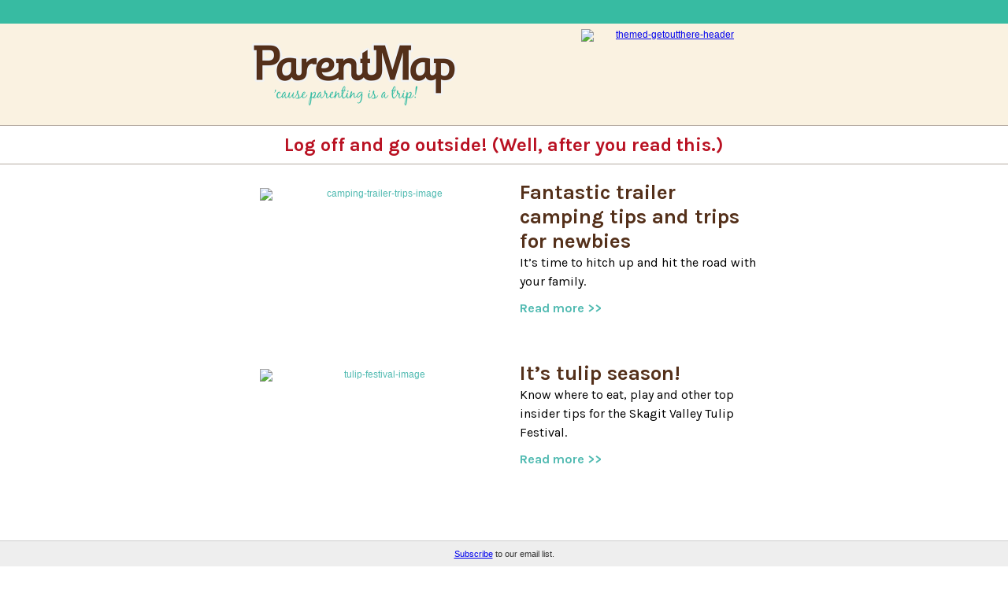

--- FILE ---
content_type: text/html; charset=UTF-8
request_url: https://t.e2ma.net/webview/eqi10b/35a792be2a2cab10daaa4ecdad7e1d17
body_size: 6849
content:
<!DOCTYPE html>

<html xmlns="http://www.w3.org/1999/xhtml" xmlns:o="urn:schemas-microsoft-com:office:office" xmlns:v="urn:schemas-microsoft-com:vml"><head>
<!--[if gte mso 9]><xml>
 <o:OfficeDocumentSettings>
   <o:AllowPNG/>
   <o:PixelsPerInch>96</o:PixelsPerInch>
 </o:OfficeDocumentSettings>
</xml>
<![endif]--> <!--[if !mso]><!-- --><link href="https://fonts.googleapis.com/css?family=Karla:400,400i,700,700i" rel="stylesheet"/><!--<![endif]-->
<!-- ParentMap Weekender | David Saunders | 01/30/2017 --><!-- Sponsored - dupe rev by MH 2/9/17 --><title>email : Webview : We’ve Got the Deets on the Tulip Festival 🌷</title><meta content="noindex, nofollow" name="robots"/><meta content="initial-scale=1" name="viewport"/><meta content="script-src 'self'" http-equiv="Content-Security-Policy"/><meta charset="UTF-8" content="text/html" http-equiv="Content-Type"/><meta content="We’ve Got the Deets on the Tulip Festival 🌷" name="title"/><meta content="A trailer camping trip through the Pacific Northwest sounds so nice. Fantastic trailer camping tips and trips for newbies It’s time to hitch up and hit the road with your family. Read more &gt;&gt; It’s tulip season! Know where to eat, play and other top insider tips for the Skagit Valley Tulip Festival. Read more &gt;&gt; Advertisement Wilderness Awareness School Summer Camps For more than 30 years, our campers have discovered the wonders of nature, gone on fun adventures outside and built friendships. More &gt;&gt; Outdoor safety tips from a dad and rescuer An expert shares what young explorers should know before heading out on a hike. Read more &gt;&gt; Circus arts are possible for every body and everybody Kids don’t have to fly. They get to fly. Read more &gt;&gt; Sponsored by SANCA POPULAR NOW 10 best bike paths for kids on wheels Upcoming family-friendly arts and performances 8 secret urban hikes for kids Log off and go outside! (Well, after you read this.) Advertisement Where recreation meets relaxation Enjoy the breathtaking beauty of Washington’s Cascades, a luxurious spa, superb cuisine and accommodations in harmony with nature. Plan your spring getaway today! Don’t miss our Easter brunch on April" name="description"/><meta content="We’ve Got the Deets on the Tulip Festival 🌷" property="og:title"/><meta content="http://d2mxsxvdlyuhqy.cloudfront.net/mailing/eqi10b/35a792be2a2cab10daaa4ecdad7e1d17?w=200&amp;h=200" property="og:image"/><meta content="200" property="og:image:width"/><meta content="200" property="og:image:height"/><meta content="https://d2mxsxvdlyuhqy.cloudfront.net/mailing/eqi10b/35a792be2a2cab10daaa4ecdad7e1d17" property="og:image:secure_url"/><meta content="A trailer camping trip through the Pacific Northwest sounds so nice. Fantastic trailer camping tips and trips for newbies It’s time to hitch up and hit the road with your family. Read more &gt;&gt; It’s tulip season! Know where to eat, play and other top insider tips for the Skagit Valley Tulip Festival. Read more &gt;&gt; Advertisement Wilderness Awareness School Summer Camps For more than 30 years, our campers have discovered the wonders of nature, gone on fun adventures outside and built friendships. More &gt;&gt; Outdoor safety tips from a dad and rescuer An expert shares what young explorers should know before heading out on a hike. Read more &gt;&gt; Circus arts are possible for every body and everybody Kids don’t have to fly. They get to fly. Read more &gt;&gt; Sponsored by SANCA POPULAR NOW 10 best bike paths for kids on wheels Upcoming family-friendly arts and performances 8 secret urban hikes for kids Log off and go outside! (Well, after you read this.) Advertisement Where recreation meets relaxation Enjoy the breathtaking beauty of Washington’s Cascades, a luxurious spa, superb cuisine and accommodations in harmony with nature. Plan your spring getaway today! Don’t miss our Easter brunch on April" property="og:description"/><link href="http://d2mxsxvdlyuhqy.cloudfront.net/mailing/eqi10b/35a792be2a2cab10daaa4ecdad7e1d17" rel="image_src"/><style type="text/css">
@media screen and (max-width: 480px) {
    #block_tuegdgpp .e2ma-holder.e2ma-follow-holder table, #block_lqpuacos .e2ma-holder.e2ma-follow-holder table {
        width: auto !important;
        margin: 0 auto
        }
    #block_lqpuacos .e2ma-holder.e2ma-follow-holder table td, #block_tuegdgpp .e2ma-holder.e2ma-follow-holder table td {
        display: table-cell !important;
        float: none !important;
        width: auto !important;
        padding-left: 2px !important;
        padding-right: 2px !important
        }
    html {
        -webkit-text-size-adjust: none
        }
    .e2ma-combo-block div.e2ma-p-div, .e2ma-combo-content li, .e2ma-combo-content div.e2ma-p-div, .e2ma-content-block li, .e2ma-combo-block li, .e2ma-content-block div.e2ma-p-div {
        font-size: 16px !important
        }
    .e2ma-holder table td, .e2ma-holder table {
        display: table !important;
        float: none !important;
        width: 100% !important;
        padding-left: 0 !important;
        padding-right: 0 !important
        }
    .e2ma-single-column-layout table {
        float: none !important;
        margin: 0 auto
        }
    .e2ma-unsubscribe span {
        font-size: 12px !important
        }
    .social-sharing {
        text-align: center !important;
        padding-bottom: 10px
        }
    .editable_image img, .e2ma-layout-column-sidebar-3 img, .e2ma-single-column-layout img, .e2ma-layout-column-content img, .e2ma-layout-column-sidebar-2 img, .e2ma-layout-column-sidebar img, .scale img {
        max-width: 100%;
        height: auto;
        margin: 0 auto
        }
    .footer-social img {
        width: 44px !important;
        height: 43px !important;
        margin: 0 auto
        }
    .share-block {
        text-align: center !important;
        margin: 0 auto !important
        }
    .footer-text {
        text-align: center !important
        }
    .mobile-width {
        width: 100% !important;
        padding-left: 30px;
        padding-right: 30px
        }
    .mobile-width-nopad {
        width: 100% !important
        }
    .stack, .e2ma-layout-column-content, .e2ma-layout-column-sidebar-2, .e2ma-layout-column-sidebar, .e2ma-layout-column-sidebar-3 {
        display: block !important;
        width: 100% !important
        }
    .hide {
        display: none !important
        }
    .center, .center img {
        text-align: center !important;
        margin: 0 auto
        }
    .scale-up img {
        width: 100%;
        height: auto;
        margin: 0 auto
        }
    .addpad {
        padding: 10px 0 !important
        }
    .addpad-top {
        padding-top: 10px !important
        }
    .illustration {
        padding-bottom: 20px !important
        }
    .sanpad {
        padding: 0 !important
        }
    .sanborder {
        border: none !important
        }
    .logo {
        padding: 25px 0 7px !important
        }
    .e2ma-design-option-right-column .e2ma-wrapper, .e2ma-design-option-left-column .e2ma-wrapper {
        margin-left: 0 !important;
        margin-right: 0 !important;
        padding-left: 30px !important;
        padding-right: 30px !important
        }
    .e2ma-design-option-left-column .e2ma-wrapper img, .e2ma-design-option-right-column .e2ma-wrapper img {
        min-width: 100% !important;
        height: auto !important
        }
    .tagline {
        width: 70% !important
        }
    }
[style*="Karla"] {
    font-family: "Karla", Helvetica, sans-serif !important
    }
h1, h2, h3, h4, h5, h6 {
    margin: 0;
    padding: 0;
    border: 0;
    font-size: 100%;
    font: inherit;
    vertical-align: baseline
    }
h1 {
    font-family: Karla, Helvetica, sans-serif;
    font-size: 26px;
    font-weight: bold;
    color: #55311a
    }
h2 {
    font-family: Karla, Helvetica, sans-serif;
    font-size: 20px;
    font-weight: bold;
    color: #55311a
    }
h3 {
    font-family: Karla, Helvetica, sans-serif;
    font-size: 30px;
    font-weight: bold;
    color: #b81f25
    }
h4 {
    font-family: Karla, Helvetica, sans-serif;
    font-size: 16px;
    font-weight: bold;
    color: #2db9a1
    }
.e2ma-content-block div.e2ma-p-div, .e2ma-combo-block div.e2ma-p-div, .e2ma-combo-content div.e2ma-p-div, .e2ma-content-block li, .e2ma-combo-block li, .e2ma-combo-content li {
    font-family: Karla, Helvetica, sans-serif;
    font-size: 16px;
    color: #000
    }
#template_container a, .link {
    color: #50bab1;
    text-decoration: none
    }
blockquote {
    padding-top: 10px;
    padding-bottom: 10px;
    border-top: 1px solid #000;
    border-bottom: 1px solid #000;
    font-style: italic
    }
blockquote div.e2ma-p-div {
    margin-bottom: 0
    }
.editable_image img {
    display: block;
    border: 0
    }
.e2ma-unsubscribe {
    padding-bottom: 10px
    }

body, html {
    margin: 0;
    padding: 0;
}

.footer-social:first-child {
    display: none;
}

#e2ma-join {
    position: fixed;
    bottom: 0;
    left: 0;
    background: #EEE;
    border-top: 1px solid #CCC;
    width: 100%;
    padding: 10px 0 10px 0;
    text-align: center;
    color: #333;
    font: 11px verdana, arial, sans-serif;
}

@media only screen and (min-device-width: 768px) and (max-device-width: 1024px) {
    #e2ma-join {
        position: relative;
        top: 0;
        border-top: none;
        border-bottom: 1px solid #CCC;
        width: 100%;
    }
}

@media only screen and (max-device-width: 480px) {
    #e2ma-join {
        position: relative;
        top: 0;
        border-top: none;
        border-bottom: 1px solid #CCC;
        width: 100%;
    }
}
</style><meta content="telephone=no" name="format-detection"/></head><body class="e2ma-template" style="margin:0; padding:0; width:100% !important; background-color: #ffffff; -moz-osx-font-smoothing: grayscale; -webkit-font-smoothing: antialiased">
<div style="display: none !important; mso-hide:all;">A trailer camping trip through the Pacific Northwest sounds so nice.</div>
<img alt="A trailer camping trip through the Pacific Northwest sounds so nice." height="1" src="http://images.e2ma.net/images/spacer.gif" style="display: none !important; mso-hide:all;" width="1"/>
<div style="margin:0; padding:0; width:100% !important; background-color: #ffffff; -moz-osx-font-smoothing: grayscale; -webkit-font-smoothing: antialiased">
<table border="0" cellpadding="0" cellspacing="0" data-e2ma-color="#37bba2, #54301a, #b91122, #005581, #df9527" style="font-family: Helvetica;font-size: 12px;-moz-osx-font-smoothing: grayscale; -webkit-font-smoothing: antialiased" width="100%">
<tbody>
<tr>
<td align="center" style="background-color:#37bba2; font-size:0px; line-height:0px" valign="top"> <img border="0" height="30" src="http://images.e2ma.net/images/templates/spacer.gif" style="display:block" width="1"> </img></td>
</tr>
<tr>
<td align="center" class="sanborder" style="background-color:#faf2e1" valign="top">
<table border="0" cellpadding="0" cellspacing="0" class="mobile-width-nopad" style="font-family: Helvetica;font-size: 12px;width:640px">
<tbody>
<tr>
<td align="center" class="stack logo scale" valign="middle">
<table border="0" cellpadding="0" cellspacing="0" class="mobile-width" style="font-family: Helvetica;font-size: 12px;width:260px">
<tbody>
<tr>
<td align="center" class="hide" style="font-size:0px; line-height:0px" valign="top"> <img border="0" height="25" src="http://images.e2ma.net/images/templates/spacer.gif" style="display:block" width="1"/> </td>
</tr>
<tr>
<td align="center" class="editable_image" valign="middle"> <a href="https://www.parentmap.com/" style="font-weight: normal;font-weight: normal">
<img alt="" src="https://d2im7mxv80psx1.cloudfront.net/1782148/images/templates/PM_ds_logo.png" style="display: block;border: 0;display: block;border: 0" width="260"/>
</a> </td>
</tr>
<tr>
<td align="center" class="hide" style="font-size:0px; line-height:0px" valign="top"> <img border="0" height="25" src="http://images.e2ma.net/images/templates/spacer.gif" style="display:block" width="1"/> </td>
</tr>
</tbody>
</table>
</td>
<td align="center" class="hide" width="100%"> </td>
<td align="center" class="stack editable_image illustration" style="padding:0px; width:222px" valign="middle">
<a href="https://www.parentmap.com/out-about" style="font-weight: normal;font-weight: normal">
<img alt="themed-getoutthere-header" height="114.885" src="http://d31hzlhk6di2h5.cloudfront.net/20190411/cd/f9/59/03/3304911a9ef1d2c77dbefeb5_444x228.png" style="display: block;border: 0;display: block;border: 0" width="222"/>
</a>
</td>
</tr>
</tbody>
</table>
</td>
</tr>
<tr>
<td align="center" style="border-bottom:1px solid #b5aba2; border-top:1px solid #b5aba2" valign="top">
<table border="0" cellpadding="0" cellspacing="0" class="tagline" style="font-family: Helvetica;font-size: 12px;width:640px">
<tbody><tr>
<td align="center" style="font-family: 'Karla', Helvetica, sans-serif !important;font-family: 'Karla', Helvetica, sans-serif !important;color: #b91122; font-family: Karla, Helvetica, sans-serif; font-size: 24px; font-weight: bold; line-height: 28px; padding: 10px" valign="top">
<div class="e2ma-tag-outer">
<div class="e2ma-p-div" style="font-size: inherit"><span>Log off and go outside! (Well, after you read this.)</span></div></div>
</td>
</tr>
</tbody></table>
</td>
</tr>
<tr>
<td align="center" valign="top">
<table border="0" cellpadding="0" cellspacing="0" class="mobile-width" id="template_container" style="font-family: Helvetica;font-size: 12px;width:640px">
<tbody>
<tr>
<td align="left" valign="top">
<table border="0" cellpadding="0" cellspacing="0" style="font-family: Helvetica;font-size: 12px" width="100%">
<tbody>
<tr>
<td align="left" valign="top"><table border="0" cellpadding="0" cellspacing="0" class="e2ma-row-region-content" style="font-family: Helvetica;font-size: 12px" width="100%"><tbody><tr><td class="e2ma-layout-column-content">
<table border="0" cellpadding="0" cellspacing="0" class="e2ma-block-outer" id="block_aiilscji" style="font-family: Helvetica;font-size: 12px" width="100%"> <tbody><tr> <td class="e2ma-wrapper" style="padding-right: 0;padding-bottom: 0;padding-left: 0" valign="top"> <table border="0" cellpadding="0" cellspacing="0" style="font-family: Helvetica;font-size: 12px" width="100%"> <tbody><tr> <td class="e2ma-holder" style="padding: 20px 0 0 0;background-color: transparent" valign="top"> <table align="left" border="0" cellpadding="0" cellspacing="0" style="font-family: Helvetica;font-size: 12px" width="1%"> <tbody><tr> <td style=" padding: 10px 30px 10px 10px; " valign="top" width="1%"> <div align="center" style="mso-table-lspace:0;mso-table-rspace:9"> <a href="https://www.parentmap.com/article/camping-trailer-trips-northwest-families-rent-or-buy" style="font-weight: normal;font-weight: normal;color: #50bab1;text-decoration: none;color: #50bab1;text-decoration: none" target="_blank"> <img alt="camping-trailer-trips-image" border="0" height="200" src="http://d31hzlhk6di2h5.cloudfront.net/20190411/4b/1f/7d/d5/cb3ae3b4a38a33786653cdd3_600x400.jpg" style="display: block" width="300"/> </a> </div>
</td> </tr> </tbody></table> <div class="e2ma-combo-content e2ma-content-block" style="font-size: 12px;line-height: 1.5"> <h1 style="display: block;font-size: 30px;font-weight: bold;margin: 0;line-height: 1.3;margin: 0;padding: 0;border: 0;font-size: 100%;font: inherit;vertical-align: baseline;font-family: Karla, Helvetica, sans-serif;font-size: 26px;font-weight: bold;color: #55311a;margin: 0;padding: 0;border: 0;font-size: 100%;font: inherit;vertical-align: baseline;font-family: Karla, Helvetica, sans-serif;font-size: 26px;font-weight: bold;color: #55311a;font-family: 'Karla', Helvetica, sans-serif !important;line-height: 31.2px"><a data-name="camping-trailer-trips-headline" data-type="url" href="https://www.parentmap.com/article/camping-trailer-trips-northwest-families-rent-or-buy" style="font-weight: normal;font-weight: normal;color: #50bab1;text-decoration: none;color: #50bab1;text-decoration: none;font-weight: inherit; color: rgb(84, 48, 26)">Fantastic trailer camping tips and trips for newbies</a><br/>
</h1>
<div class="e2ma-p-div" style="font-family: 'Karla', Helvetica, sans-serif !important;display: block;margin-bottom: 10px;font-size: 12px;line-height: 1.5;font-weight: normal;font-family: Karla, Helvetica, sans-serif;font-size: 16px;color: #000;font-family: Karla, Helvetica, sans-serif;font-size: 16px;color: #000;font-family: Karla, Helvetica, sans-serif;font-size: 16px;color: #000;font-family: Karla, Helvetica, sans-serif;font-size: 16px;color: #000">It’s time to hitch up and hit the road with your family.
</div><div class="e2ma-p-div" style="font-family: 'Karla', Helvetica, sans-serif !important;display: block;margin-bottom: 10px;font-size: 12px;line-height: 1.5;font-weight: normal;font-family: Karla, Helvetica, sans-serif;font-size: 16px;color: #000;font-family: Karla, Helvetica, sans-serif;font-size: 16px;color: #000;font-family: Karla, Helvetica, sans-serif;font-size: 16px;color: #000;font-family: Karla, Helvetica, sans-serif;font-size: 16px;color: #000"><strong><span class="e2ma-style" style="color: rgb(80, 186, 177)"><a data-name="camping-trailer-trips-more" data-type="url" href="https://www.parentmap.com/article/camping-trailer-trips-northwest-families-rent-or-buy" style="font-weight: normal;font-weight: normal;color: #50bab1;text-decoration: none;color: #50bab1;text-decoration: none;font-weight: inherit">Read more &gt;&gt;</a></span></strong><br/>
</div></div>
</td> </tr> </tbody></table> </td> </tr> </tbody></table>
<table border="0" cellpadding="0" cellspacing="0" class="e2ma-block-outer" id="block_xpnqwbmr" style="font-family: Helvetica;font-size: 12px" width="100%"> <tbody><tr> <td class="e2ma-wrapper" style="padding-right: 0;padding-bottom: 0;padding-left: 0" valign="top"> <table border="0" cellpadding="0" cellspacing="0" style="font-family: Helvetica;font-size: 12px" width="100%"> <tbody><tr> <td class="e2ma-holder" style="padding: 10px 0 0 0;background-color: transparent" valign="top"> <table align="left" border="0" cellpadding="0" cellspacing="0" style="font-family: Helvetica;font-size: 12px" width="1%"> <tbody><tr> <td style=" padding: 10px 30px 10px 10px; " valign="top" width="1%"> <div align="center" style="mso-table-lspace:0;mso-table-rspace:9"> <a href="https://www.parentmap.com/article/skagit-valley-tulip-festival-guide-with-kids" style="font-weight: normal;font-weight: normal;color: #50bab1;text-decoration: none;color: #50bab1;text-decoration: none" target="_blank"> <img alt="tulip-festival-image" border="0" height="200" src="http://d31hzlhk6di2h5.cloudfront.net/20190411/9b/15/04/62/c641b044e70287cf7143fb03_600x400.jpg" style="display: block" width="300"/> </a> </div>
</td> </tr> </tbody></table> <div class="e2ma-combo-content e2ma-content-block" style="font-size: 12px;line-height: 1.5"> <h1 style="display: block;font-size: 30px;font-weight: bold;margin: 0;line-height: 1.3;margin: 0;padding: 0;border: 0;font-size: 100%;font: inherit;vertical-align: baseline;font-family: Karla, Helvetica, sans-serif;font-size: 26px;font-weight: bold;color: #55311a;margin: 0;padding: 0;border: 0;font-size: 100%;font: inherit;vertical-align: baseline;font-family: Karla, Helvetica, sans-serif;font-size: 26px;font-weight: bold;color: #55311a;font-family: 'Karla', Helvetica, sans-serif !important;line-height: 31.2px"><a data-name="tulip-festival-headline" data-type="url" href="https://www.parentmap.com/article/skagit-valley-tulip-festival-guide-with-kids" style="font-weight: normal;font-weight: normal;color: #50bab1;text-decoration: none;color: #50bab1;text-decoration: none;font-weight: inherit; color: rgb(84, 48, 26)">It’s tulip season!</a></h1>
<div class="e2ma-p-div" style="font-family: 'Karla', Helvetica, sans-serif !important;display: block;margin-bottom: 10px;font-size: 12px;line-height: 1.5;font-weight: normal;font-family: Karla, Helvetica, sans-serif;font-size: 16px;color: #000;font-family: Karla, Helvetica, sans-serif;font-size: 16px;color: #000;font-family: Karla, Helvetica, sans-serif;font-size: 16px;color: #000;font-family: Karla, Helvetica, sans-serif;font-size: 16px;color: #000">Know where to eat, play and other top insider tips for the Skagit Valley Tulip Festival.
</div><div class="e2ma-p-div" style="font-family: 'Karla', Helvetica, sans-serif !important;display: block;margin-bottom: 10px;font-size: 12px;line-height: 1.5;font-weight: normal;font-family: Karla, Helvetica, sans-serif;font-size: 16px;color: #000;font-family: Karla, Helvetica, sans-serif;font-size: 16px;color: #000;font-family: Karla, Helvetica, sans-serif;font-size: 16px;color: #000;font-family: Karla, Helvetica, sans-serif;font-size: 16px;color: #000"><strong><span class="e2ma-style" style="color: rgb(80, 186, 177)"><a data-name="tulip-festival-more" data-type="url" href="https://www.parentmap.com/article/skagit-valley-tulip-festival-guide-with-kids" style="font-weight: normal;font-weight: normal;color: #50bab1;text-decoration: none;color: #50bab1;text-decoration: none;font-weight: inherit">Read more &gt;&gt;</a></span></strong><br/>
</div></div>
</td> </tr> </tbody></table> </td> </tr> </tbody></table>
<table border="0" cellpadding="0" cellspacing="0" class="e2ma-block-outer" id="block_ldjsuxqm" style="font-family: Helvetica;font-size: 12px" width="100%">
<tbody><tr>
<td class="e2ma-wrapper" style="padding-right: 0;padding-bottom: 0;padding-left: 0" valign="top">
<table border="0" cellpadding="0" cellspacing="0" style="font-family: Helvetica;font-size: 12px" width="100%">
<tbody><tr>
<td class="e2ma-holder" style="padding: 15px 0 15px 0;background-color: transparent">
<div style="border-bottom: #d8d8d7 solid 1px">
<img border="0" height="1" src="http://images.e2ma.net/images/spacer.gif" style="display:block" width="1"/>
</div>
</td>
</tr>
</tbody></table>
</td>
</tr>
</tbody></table>
<table border="0" cellpadding="0" cellspacing="0" class="e2ma-block-outer" id="block_tjhsxaba" style="font-family: Helvetica;font-size: 12px" width="100%"> <tbody><tr> <td class="e2ma-wrapper e2ma-image-td" style="padding-right: 0;padding-bottom: 0;padding-left: 0;font-size: 12px;line-height: 1.5" valign="top"> <table border="0" cellpadding="0" cellspacing="0" style="font-family: Helvetica;font-size: 12px" width="100%"> <tbody><tr> <td class="e2ma-holder" style="padding: 0;background-color: transparent" valign="top"> <div class="e2ma-content-block"> <div class="e2ma-p-div" style="font-family: 'Karla', Helvetica, sans-serif !important;display: block;margin-bottom: 10px;font-size: 12px;line-height: 1.5;font-weight: normal;font-family: Karla, Helvetica, sans-serif;font-size: 16px;color: #000;font-family: Karla, Helvetica, sans-serif;font-size: 16px;color: #000;text-align: center"><span class="e2ma-style" style="font-size: 14px"><em>Advertisement</em></span> </div></div>
</td> </tr> </tbody></table> </td> </tr> </tbody></table>
<table border="0" cellpadding="0" cellspacing="0" class="e2ma-block-outer" id="block_oqwfgiyy" style="font-family: Helvetica;font-size: 12px" width="100%"> <tbody><tr> <td class="e2ma-wrapper" style="padding-right: 0;padding-bottom: 0;padding-left: 0" valign="top"> <table border="0" cellpadding="0" cellspacing="0" style="font-family: Helvetica;font-size: 12px" width="100%"> <tbody><tr> <td class="e2ma-holder" style="padding: 0;background-color: transparent" valign="top"> <table align="left" border="0" cellpadding="0" cellspacing="0" style="font-family: Helvetica;font-size: 12px" width="1%"> <tbody><tr> <td style=" padding: 10px 30px 10px 10px; " valign="top" width="1%"> <div align="center" style="mso-table-lspace:0;mso-table-rspace:9"> <a href="https://wildernessawareness.org/youth-programs" style="font-weight: normal;font-weight: normal;color: #50bab1;text-decoration: none;color: #50bab1;text-decoration: none" target="_blank"> <img alt="n1-wilderness-awareness-image" border="0" height="200" src="http://d31hzlhk6di2h5.cloudfront.net/20190411/55/a2/52/28/649337c5516173f51b000e9f_600x400.jpg" style="display: block" width="300"/> </a> </div>
</td> </tr> </tbody></table> <div class="e2ma-combo-content e2ma-content-block" style="font-size: 12px;line-height: 1.5"> <h1 style="display: block;font-size: 30px;font-weight: bold;margin: 0;line-height: 1.3;margin: 0;padding: 0;border: 0;font-size: 100%;font: inherit;vertical-align: baseline;font-family: Karla, Helvetica, sans-serif;font-size: 26px;font-weight: bold;color: #55311a;margin: 0;padding: 0;border: 0;font-size: 100%;font: inherit;vertical-align: baseline;font-family: Karla, Helvetica, sans-serif;font-size: 26px;font-weight: bold;color: #55311a;font-family: 'Karla', Helvetica, sans-serif !important;line-height: 26.4px"><span class="e2ma-style" style="font-size: 22px; color: rgb(0, 85, 129)"><a data-name="n1-wilderness-awareness-headline" data-type="url" href="https://wildernessawareness.org/youth-programs" style="font-weight: normal;font-weight: normal;color: #50bab1;text-decoration: none;color: #50bab1;text-decoration: none;color: rgb(84, 48, 26)"><strong>Wilderness Awareness School Summer Camps</strong></a></span></h1>
<div class="e2ma-p-div" style="font-family: 'Karla', Helvetica, sans-serif !important;display: block;margin-bottom: 10px;font-size: 12px;line-height: 1.5;font-weight: normal;font-family: Karla, Helvetica, sans-serif;font-size: 16px;color: #000;font-family: Karla, Helvetica, sans-serif;font-size: 16px;color: #000;font-family: Karla, Helvetica, sans-serif;font-size: 16px;color: #000;font-family: Karla, Helvetica, sans-serif;font-size: 16px;color: #000">For more than 30 years, our campers have discovered the wonders of nature, gone on fun adventures outside and built friendships. <a data-name="n1-wilderness-awareness-more" data-type="url" href="https://wildernessawareness.org/youth-programs" style="font-weight: normal;font-weight: normal;color: #50bab1;text-decoration: none;color: #50bab1;text-decoration: none;font-weight: inherit"><strong>More &gt;&gt;</strong></a> </div></div>
</td> </tr> </tbody></table> </td> </tr> </tbody></table>
<table border="0" cellpadding="0" cellspacing="0" class="e2ma-block-outer" id="block_rbnzubzc" style="font-family: Helvetica;font-size: 12px" width="100%">
<tbody><tr>
<td class="e2ma-wrapper" style="padding-right: 0;padding-bottom: 0;padding-left: 0" valign="top">
<table border="0" cellpadding="0" cellspacing="0" style="font-family: Helvetica;font-size: 12px" width="100%">
<tbody><tr>
<td class="e2ma-holder" style="padding: 15px 0 15px 0;background-color: transparent">
<div style="border-bottom: #d8d8d7 solid 1px">
<img border="0" height="1" src="http://images.e2ma.net/images/spacer.gif" style="display:block" width="1"/>
</div>
</td>
</tr>
</tbody></table>
</td>
</tr>
</tbody></table>
<table border="0" cellpadding="0" cellspacing="0" class="e2ma-block-outer" id="block_qbkphlnj" style="font-family: Helvetica;font-size: 12px" width="100%"> <tbody><tr> <td class="e2ma-wrapper" style="padding-right: 0;padding-bottom: 0;padding-left: 0" valign="top"> <table border="0" cellpadding="0" cellspacing="0" style="font-family: Helvetica;font-size: 12px" width="100%"> <tbody><tr> <td class="e2ma-holder" style="padding: 10px 0 0 0;background-color: transparent" valign="top"> <table align="left" border="0" cellpadding="0" cellspacing="0" style="font-family: Helvetica;font-size: 12px" width="1%"> <tbody><tr> <td style=" padding: 10px 30px 10px 10px; " valign="top" width="1%"> <div align="center" style="mso-table-lspace:0;mso-table-rspace:9"> <a href="https://www.parentmap.com/article/keeping-kids-safe-outdoors-top-tips" style="font-weight: normal;font-weight: normal;color: #50bab1;text-decoration: none;color: #50bab1;text-decoration: none" target="_blank"> <img alt="outdoor-safety-tips-image" border="0" height="200" src="http://d31hzlhk6di2h5.cloudfront.net/20190411/56/e2/d1/2b/90fcef9dffad2aed28704c58_600x400.jpg" style="display: block" width="300"/> </a> </div>
</td> </tr> </tbody></table> <div class="e2ma-combo-content e2ma-content-block" style="font-size: 12px;line-height: 1.5"> <h1 style="display: block;font-size: 30px;font-weight: bold;margin: 0;line-height: 1.3;margin: 0;padding: 0;border: 0;font-size: 100%;font: inherit;vertical-align: baseline;font-family: Karla, Helvetica, sans-serif;font-size: 26px;font-weight: bold;color: #55311a;margin: 0;padding: 0;border: 0;font-size: 100%;font: inherit;vertical-align: baseline;font-family: Karla, Helvetica, sans-serif;font-size: 26px;font-weight: bold;color: #55311a;font-family: 'Karla', Helvetica, sans-serif !important;line-height: 31.2px"><a data-name="outdoor-safety-tips-headline" data-type="url" href="https://www.parentmap.com/article/keeping-kids-safe-outdoors-top-tips" style="font-weight: normal;font-weight: normal;color: #50bab1;text-decoration: none;color: #50bab1;text-decoration: none;font-weight: inherit; color: rgb(84, 48, 26)">Outdoor safety tips from a dad and rescuer</a><br/></h1>
<div class="e2ma-p-div" style="font-family: 'Karla', Helvetica, sans-serif !important;display: block;margin-bottom: 10px;font-size: 12px;line-height: 1.5;font-weight: normal;font-family: Karla, Helvetica, sans-serif;font-size: 16px;color: #000;font-family: Karla, Helvetica, sans-serif;font-size: 16px;color: #000;font-family: Karla, Helvetica, sans-serif;font-size: 16px;color: #000;font-family: Karla, Helvetica, sans-serif;font-size: 16px;color: #000">An expert shares what young explorers should know before heading out on a hike.
</div><div class="e2ma-p-div" style="font-family: 'Karla', Helvetica, sans-serif !important;display: block;margin-bottom: 10px;font-size: 12px;line-height: 1.5;font-weight: normal;font-family: Karla, Helvetica, sans-serif;font-size: 16px;color: #000;font-family: Karla, Helvetica, sans-serif;font-size: 16px;color: #000;font-family: Karla, Helvetica, sans-serif;font-size: 16px;color: #000;font-family: Karla, Helvetica, sans-serif;font-size: 16px;color: #000"><strong><span class="e2ma-style" style="color: rgb(80, 186, 177)"><a data-name="outdoor-safety-tips-more" data-type="url" href="https://www.parentmap.com/article/keeping-kids-safe-outdoors-top-tips" style="font-weight: normal;font-weight: normal;color: #50bab1;text-decoration: none;color: #50bab1;text-decoration: none;font-weight: inherit">Read more &gt;&gt;</a></span></strong><br/>
</div></div>
</td> </tr> </tbody></table> </td> </tr> </tbody></table>
<table border="0" cellpadding="0" cellspacing="0" class="e2ma-block-outer" id="block_yamhwczl" style="font-family: Helvetica;font-size: 12px" width="100%"> <tbody><tr> <td class="e2ma-wrapper" style="padding-right: 0;padding-bottom: 0;padding-left: 0" valign="top"> <table border="0" cellpadding="0" cellspacing="0" style="font-family: Helvetica;font-size: 12px" width="100%"> <tbody><tr> <td class="e2ma-holder" style="padding: 10px 0 0 0;background-color: transparent" valign="top"> <table align="left" border="0" cellpadding="0" cellspacing="0" style="font-family: Helvetica;font-size: 12px" width="1%"> <tbody><tr> <td style=" padding: 10px 30px 10px 10px; " valign="top" width="1%"> <div align="center" style="mso-table-lspace:0;mso-table-rspace:9"> <a href="https://www.parentmap.com/article/sanca-circus-classes-kids-every-body" style="font-weight: normal;font-weight: normal;color: #50bab1;text-decoration: none;color: #50bab1;text-decoration: none" target="_blank"> <img alt="sanca-circus-arts-sponsored" border="0" height="192" src="http://d31hzlhk6di2h5.cloudfront.net/20190411/9b/3a/bf/85/83f616bf58e15e0075d81ecf_576x384.jpg" style="display: block" width="288"/> </a> </div>
</td> </tr> </tbody></table> <div class="e2ma-combo-content e2ma-content-block" style="font-size: 12px;line-height: 1.5"> <h1 style="display: block;font-size: 30px;font-weight: bold;margin: 0;line-height: 1.3;margin: 0;padding: 0;border: 0;font-size: 100%;font: inherit;vertical-align: baseline;font-family: Karla, Helvetica, sans-serif;font-size: 26px;font-weight: bold;color: #55311a;margin: 0;padding: 0;border: 0;font-size: 100%;font: inherit;vertical-align: baseline;font-family: Karla, Helvetica, sans-serif;font-size: 26px;font-weight: bold;color: #55311a;font-family: 'Karla', Helvetica, sans-serif !important;line-height: 31.2px"><a data-name="circus-arts-sanca-sponsored-headline" data-type="url" href="https://www.parentmap.com/article/sanca-circus-classes-kids-every-body" style="font-weight: normal;font-weight: normal;color: #50bab1;text-decoration: none;color: #50bab1;text-decoration: none;font-weight: inherit; color: rgb(84, 48, 26)">Circus arts are possible for every body</a> and everybody</h1>
<div class="e2ma-p-div" style="font-family: 'Karla', Helvetica, sans-serif !important;display: block;margin-bottom: 10px;font-size: 12px;line-height: 1.5;font-weight: normal;font-family: Karla, Helvetica, sans-serif;font-size: 16px;color: #000;font-family: Karla, Helvetica, sans-serif;font-size: 16px;color: #000;font-family: Karla, Helvetica, sans-serif;font-size: 16px;color: #000;font-family: Karla, Helvetica, sans-serif;font-size: 16px;color: #000">Kids don’t have to fly. They <i>get</i> to fly.</div><div class="e2ma-p-div" style="font-family: 'Karla', Helvetica, sans-serif !important;display: block;margin-bottom: 10px;font-size: 12px;line-height: 1.5;font-weight: normal;font-family: Karla, Helvetica, sans-serif;font-size: 16px;color: #000;font-family: Karla, Helvetica, sans-serif;font-size: 16px;color: #000;font-family: Karla, Helvetica, sans-serif;font-size: 16px;color: #000;font-family: Karla, Helvetica, sans-serif;font-size: 16px;color: #000"><strong><span class="e2ma-style" style="color: rgb(80, 186, 177)"><a data-name="circus-arts-sanca-more" data-type="url" href="https://www.parentmap.com/article/sanca-circus-classes-kids-every-body" style="font-weight: normal;font-weight: normal;color: #50bab1;text-decoration: none;color: #50bab1;text-decoration: none;font-weight: inherit">Read more &gt;&gt;</a></span></strong></div><div class="e2ma-p-div" style="font-family: 'Karla', Helvetica, sans-serif !important;display: block;margin-bottom: 10px;font-size: 12px;line-height: 1.5;font-weight: normal;font-family: Karla, Helvetica, sans-serif;font-size: 16px;color: #000;font-family: Karla, Helvetica, sans-serif;font-size: 16px;color: #000;font-family: Karla, Helvetica, sans-serif;font-size: 16px;color: #000;font-family: Karla, Helvetica, sans-serif;font-size: 16px;color: #000"><i><span class="e2ma-style" style="font-size: 14px">Sponsored by <a data-name="sanca-sponsor-link" data-type="url" href="https://sancaseattle.org/" style="font-weight: normal;font-weight: normal;color: #50bab1;text-decoration: none;color: #50bab1;text-decoration: none">SANCA</a></span></i> </div></div>
</td> </tr> </tbody></table> </td> </tr> </tbody></table>
<table border="0" cellpadding="0" cellspacing="0" class="e2ma-block-outer" id="block_gltucgno" style="font-family: Helvetica;font-size: 12px" width="100%">
<tbody><tr>
<td class="e2ma-wrapper" style="padding-right: 0;padding-bottom: 0;padding-left: 0" valign="top">
<table border="0" cellpadding="0" cellspacing="0" style="font-family: Helvetica;font-size: 12px" width="100%">
<tbody><tr>
<td class="e2ma-holder" style="padding: 15px 0 15px 0;background-color: transparent">
<div style="border-bottom: #d8d8d7 solid 1px">
<img border="0" height="1" src="http://images.e2ma.net/images/spacer.gif" style="display:block" width="1"/>
</div>
</td>
</tr>
</tbody></table>
</td>
</tr>
</tbody></table>
<table border="0" cellpadding="0" cellspacing="0" class="e2ma-block-outer" id="block_lqpuacos" style="font-family: Helvetica;font-size: 12px" width="100%"> <tbody><tr> <td class="e2ma-wrapper" style="padding-right: 0;padding-bottom: 0;padding-left: 0" valign="top"> <table border="0" cellpadding="0" cellspacing="0" style="font-family: Helvetica;font-size: 12px" width="100%"> <tbody><tr> <td class="e2ma-holder" style="padding: 0;background-color: transparent" valign="top"> <table border="0" cellpadding="0" cellspacing="0" style="font-family: Helvetica;font-size: 12px"> <tbody><tr><td valign="top"><table border="0" cellpadding="0" cellspacing="0" style="font-family: Helvetica;font-size: 12px"><tbody><tr> <td class="e2ma-image-td" style="text-align: center; padding: 10px 15px 20px 10px; " valign="top"> <a href="https://www.hibulbculturalcenter.org/" style="font-weight: normal;font-weight: normal;color: #50bab1;text-decoration: none;color: #50bab1;text-decoration: none" target="_blank"> <img alt="mr1-hibulb-image" border="0" height="246" src="http://d31hzlhk6di2h5.cloudfront.net/20190411/4e/f3/50/07/911c737c5efd38169c9a653b_590x492.jpg" style="display: block" width="295"/> </a> </td> <td class="e2ma-image-td" style="text-align: center; padding: 10px 10px 10px 15px; " valign="top"> <a href="http://pugetsoundindependentschools.org/" style="font-weight: normal;font-weight: normal;color: #50bab1;text-decoration: none;color: #50bab1;text-decoration: none" target="_blank"> <img alt="mr2-puget-sound-independet-schools-image" border="0" height="246" src="http://d31hzlhk6di2h5.cloudfront.net/20190411/c2/db/ac/99/325a6da024b28e147cbbf8bf_590x492.jpg" style="display: block" width="295"/> </a> </td> </tr></tbody></table></td></tr> </tbody></table> </td> </tr> </tbody></table> </td> </tr> </tbody></table>
<table border="0" cellpadding="0" cellspacing="0" class="e2ma-block-outer" id="block_qejlgjcy" style="font-family: Helvetica;font-size: 12px" width="100%">
<tbody><tr>
<td class="e2ma-wrapper" style="padding-right: 0;padding-bottom: 0;padding-left: 0" valign="top">
<table border="0" cellpadding="0" cellspacing="0" style="font-family: Helvetica;font-size: 12px" width="100%">
<tbody><tr>
<td class="e2ma-holder" style="padding: 15px 0 15px 0;background-color: transparent">
<div style="border-bottom: #d8d8d7 solid 1px">
<img border="0" height="1" src="http://images.e2ma.net/images/spacer.gif" style="display:block" width="1"/>
</div>
</td>
</tr>
</tbody></table>
</td>
</tr>
</tbody></table>
<table border="0" cellpadding="0" cellspacing="0" class="e2ma-block-outer" id="block_prgpbydl" style="font-family: Helvetica;font-size: 12px" width="100%"> <tbody><tr> <td class="e2ma-wrapper e2ma-image-td" style="padding-right: 0;padding-bottom: 0;padding-left: 0;font-size: 12px;line-height: 1.5" valign="top"> <table border="0" cellpadding="0" cellspacing="0" style="font-family: Helvetica;font-size: 12px" width="100%"> <tbody><tr> <td class="e2ma-holder" style="padding: 0;background-color: transparent" valign="top"> <div class="e2ma-content-block"> <h3 style="display: block;font-size: 18px;font-weight: bold;color: #000;margin: 0 0 12px 0;line-height: 1.3;margin: 0;padding: 0;border: 0;font-size: 100%;font: inherit;vertical-align: baseline;font-family: Karla, Helvetica, sans-serif;font-size: 30px;font-weight: bold;color: #b81f25;margin: 0;padding: 0;border: 0;font-size: 100%;font: inherit;vertical-align: baseline;font-family: Karla, Helvetica, sans-serif;font-size: 30px;font-weight: bold;color: #b81f25;font-family: 'Karla', Helvetica, sans-serif !important;text-align: center"><span class="e2ma-style" style="color: rgb(0, 85, 129)">POPULAR NOW</span></h3> </div>
</td> </tr> </tbody></table> </td> </tr> </tbody></table>
<table border="0" cellpadding="0" cellspacing="0" class="e2ma-block-outer" id="block_tuegdgpp" style="font-family: Helvetica;font-size: 12px" width="100%"> <tbody><tr> <td style="padding-bottom:5px"></td> </tr> <tr> <td class="e2ma-wrapper" style="padding-right: 5px;padding-bottom: 0;padding-left: 5px" valign="top"> <table border="0" cellpadding="0" cellspacing="0" style="font-family: Helvetica;font-size: 12px" width="100%"> <tbody><tr> <td class="e2ma-holder" style="padding: 0 0 0 0;background-color: transparent" valign="top"> <table border="0" cellpadding="0" cellspacing="0" style="font-family: Helvetica;font-size: 12px"> <tbody><tr><td valign="top"><table border="0" cellpadding="0" cellspacing="0" style="font-family: Helvetica;font-size: 12px"><tbody><tr> <td class="e2ma-image-td" style="text-align: center; padding: 10px 5px 10px 10px; " valign="top"> <a href="https://www.parentmap.com/article/best-bike-paths-for-kids-seattle-bellevue-eastside" style="font-weight: normal;font-weight: normal;color: #50bab1;text-decoration: none;color: #50bab1;text-decoration: none" target="_blank"> <img alt="bike-paths-image" border="0" height="148" src="http://d31hzlhk6di2h5.cloudfront.net/20190411/c1/7a/5e/61/2bd579c946053983510755a6_392x296.jpg" style="display: block" width="196"/> </a> <table border="0" cellpadding="0" cellspacing="0" style="font-family: Helvetica;font-size: 12px"> <tbody><tr> <td class="e2ma-image-caption e2ma-content-block" style="text-align: center;font-family: Helvetica, Arial, sans-serif;padding: 13px 3px 3px 3px" width="196"> <h2 style="display: block;font-size: 24px;font-weight: bold;color: #444;margin: 0 0 18px 0;line-height: 1.3;margin: 0;padding: 0;border: 0;font-size: 100%;font: inherit;vertical-align: baseline;font-family: Karla, Helvetica, sans-serif;font-size: 20px;font-weight: bold;color: #55311a;margin: 0;padding: 0;border: 0;font-size: 100%;font: inherit;vertical-align: baseline;font-family: Karla, Helvetica, sans-serif;font-size: 20px;font-weight: bold;color: #55311a;font-family: 'Karla', Helvetica, sans-serif !important"><span class="e2ma-style" style="color: rgb(80, 186, 177); font-size: 16px"></span><a data-name="bike-paths-headline" data-type="url" href="https://www.parentmap.com/article/best-bike-paths-for-kids-seattle-bellevue-eastside" style="font-weight: normal;font-weight: normal;color: #50bab1;text-decoration: none;color: #50bab1;text-decoration: none;font-weight: inherit; width: 196px; height: 142px; color: rgb(84, 48, 26)">10 best bike paths for kids on wheels</a></h2> </td> </tr> </tbody></table> </td> <td class="e2ma-image-td" style="text-align: center; padding: 10px 5px 10px 5px; " valign="top"> <a href="http://www.parentmap.com/article/upcoming-family-friendly-performances-greater-seattle-area" style="font-weight: normal;font-weight: normal;color: #50bab1;text-decoration: none;color: #50bab1;text-decoration: none" target="_blank"> <img alt="family-friendly-arts-image" border="0" height="148" src="http://d31hzlhk6di2h5.cloudfront.net/20190411/f5/f1/ad/b8/65127db44c103ee2a673d7d5_392x296.jpg" style="display: block" width="196"/> </a> <table border="0" cellpadding="0" cellspacing="0" style="font-family: Helvetica;font-size: 12px"> <tbody><tr> <td class="e2ma-image-caption e2ma-content-block" style="text-align: center;font-family: Helvetica, Arial, sans-serif;padding: 13px 3px 3px 3px" width="196"> <h2 style="display: block;font-size: 24px;font-weight: bold;color: #444;margin: 0 0 18px 0;line-height: 1.3;margin: 0;padding: 0;border: 0;font-size: 100%;font: inherit;vertical-align: baseline;font-family: Karla, Helvetica, sans-serif;font-size: 20px;font-weight: bold;color: #55311a;margin: 0;padding: 0;border: 0;font-size: 100%;font: inherit;vertical-align: baseline;font-family: Karla, Helvetica, sans-serif;font-size: 20px;font-weight: bold;color: #55311a;font-family: 'Karla', Helvetica, sans-serif !important"><a data-name="family-friendly-arts-headline" data-type="url" href="http://www.parentmap.com/article/upcoming-family-friendly-performances-greater-seattle-area" style="font-weight: normal;font-weight: normal;color: #50bab1;text-decoration: none;color: #50bab1;text-decoration: none;font-weight: inherit; width: 196px; height: 148px; color: rgb(84, 48, 26)">Upcoming family-friendly arts and performances</a></h2> </td> </tr> </tbody></table> </td> <td class="e2ma-image-td" style="text-align: center; padding: 10px 10px 10px 5px; " valign="top"> <a href="https://www.parentmap.com/article/secret-urban-hikes-for-seattle-kids-and-families" style="font-weight: normal;font-weight: normal;color: #50bab1;text-decoration: none;color: #50bab1;text-decoration: none" target="_blank"> <img alt="secret-hikes-image" border="0" height="148" src="http://d31hzlhk6di2h5.cloudfront.net/20190411/f5/42/78/d7/2a72180375bb12ea07f361fe_392x296.jpg" style="display: block" width="196"/> </a> <table border="0" cellpadding="0" cellspacing="0" style="font-family: Helvetica;font-size: 12px"> <tbody><tr> <td class="e2ma-image-caption e2ma-content-block" style="text-align: center;font-family: Helvetica, Arial, sans-serif;padding: 13px 3px 3px 3px" width="196"> <h2 style="display: block;font-size: 24px;font-weight: bold;color: #444;margin: 0 0 18px 0;line-height: 1.3;margin: 0;padding: 0;border: 0;font-size: 100%;font: inherit;vertical-align: baseline;font-family: Karla, Helvetica, sans-serif;font-size: 20px;font-weight: bold;color: #55311a;margin: 0;padding: 0;border: 0;font-size: 100%;font: inherit;vertical-align: baseline;font-family: Karla, Helvetica, sans-serif;font-size: 20px;font-weight: bold;color: #55311a;font-family: 'Karla', Helvetica, sans-serif !important"><a data-name="secret-hikes-headline" data-type="url" href="https://www.parentmap.com/article/secret-urban-hikes-for-seattle-kids-and-families" style="font-weight: normal;font-weight: normal;color: #50bab1;text-decoration: none;color: #50bab1;text-decoration: none;font-weight: inherit; color: rgb(84, 48, 26); width: 196px; height: 148px">8 secret urban hikes for kids</a></h2> </td> </tr> </tbody></table> </td> </tr></tbody></table></td></tr> </tbody></table> </td> </tr> </tbody></table> </td> </tr> </tbody></table>
<table border="0" cellpadding="0" cellspacing="0" class="e2ma-block-outer" id="block_knvnjrwy" style="font-family: Helvetica;font-size: 12px" width="100%">
<tbody><tr>
<td class="e2ma-wrapper" style="padding-right: 0;padding-bottom: 0;padding-left: 0" valign="top">
<table border="0" cellpadding="0" cellspacing="0" style="font-family: Helvetica;font-size: 12px" width="100%">
<tbody><tr>
<td class="e2ma-holder" style="padding: 15px 0 15px 0;background-color: transparent">
<div style="border-bottom: #d8d8d7 solid 1px">
<img border="0" height="1" src="http://images.e2ma.net/images/spacer.gif" style="display:block" width="1"/>
</div>
</td>
</tr>
</tbody></table>
</td>
</tr>
</tbody></table>
</td></tr></tbody></table><div class="e2ma-single-column-layout"><table border="0" cellpadding="0" cellspacing="0" style="font-family: Helvetica;font-size: 12px" width="100%"><tbody><tr><td class="e2ma-design-option-template" data-e2ma-styles="background,border-left,border-right" style="background-color: transparent"> </td></tr></tbody></table></div>
<table border="0" cellpadding="0" cellspacing="0" class="e2ma-row-region-content" style="font-family: Helvetica;font-size: 12px" width="100%"><tbody><tr><td class="e2ma-layout-column-content">
<table border="0" cellpadding="0" cellspacing="0" class="e2ma-block-outer" id="block_glxtaevb" style="font-family: Helvetica;font-size: 12px" width="100%"> <tbody><tr> <td class="e2ma-wrapper e2ma-image-td" style="padding-right: 0;padding-bottom: 0;padding-left: 0;font-size: 12px;line-height: 1.5" valign="top"> <table border="0" cellpadding="0" cellspacing="0" style="font-family: Helvetica;font-size: 12px" width="100%"> <tbody><tr> <td class="e2ma-holder" style="padding: 0;background-color: transparent" valign="top"> <div class="e2ma-content-block"> <div class="e2ma-p-div" style="font-family: 'Karla', Helvetica, sans-serif !important;display: block;margin-bottom: 10px;font-size: 12px;line-height: 1.5;font-weight: normal;font-family: Karla, Helvetica, sans-serif;font-size: 16px;color: #000;font-family: Karla, Helvetica, sans-serif;font-size: 16px;color: #000;text-align: center"><span class="e2ma-style" style="font-size: 14px"><em>Advertisement</em></span> </div></div>
</td> </tr> </tbody></table> </td> </tr> </tbody></table>
<table border="0" cellpadding="0" cellspacing="0" class="e2ma-block-outer" id="block_grgbicaz" style="font-family: Helvetica;font-size: 12px" width="100%"> <tbody><tr> <td class="e2ma-wrapper" style="padding-right: 0;padding-bottom: 0;padding-left: 0" valign="top"> <table border="0" cellpadding="0" cellspacing="0" style="font-family: Helvetica;font-size: 12px" width="100%"> <tbody><tr> <td class="e2ma-holder" style="padding: 0 0 15px 0;background-color: transparent" valign="top"> <table align="left" border="0" cellpadding="0" cellspacing="0" style="font-family: Helvetica;font-size: 12px" width="1%"> <tbody><tr> <td style=" padding: 10px 30px 10px 10px; " valign="top" width="1%"> <div align="center" style="mso-table-lspace:0;mso-table-rspace:9"> <a href="https://www.sleepinglady.com/" style="font-weight: normal;font-weight: normal;color: #50bab1;text-decoration: none;color: #50bab1;text-decoration: none" target="_blank"> <img alt="n2-sleeping-lady-image" border="0" height="200" src="http://d31hzlhk6di2h5.cloudfront.net/20190411/db/eb/81/59/6d6bc18469c60080237d6072_600x400.jpg" style="display: block" width="300"/> </a> </div>
</td> </tr> </tbody></table> <div class="e2ma-combo-content e2ma-content-block" style="font-size: 12px;line-height: 1.5"> <h1 style="display: block;font-size: 30px;font-weight: bold;margin: 0;line-height: 1.3;margin: 0;padding: 0;border: 0;font-size: 100%;font: inherit;vertical-align: baseline;font-family: Karla, Helvetica, sans-serif;font-size: 26px;font-weight: bold;color: #55311a;margin: 0;padding: 0;border: 0;font-size: 100%;font: inherit;vertical-align: baseline;font-family: Karla, Helvetica, sans-serif;font-size: 26px;font-weight: bold;color: #55311a;font-family: 'Karla', Helvetica, sans-serif !important;line-height: 26.4px"><span class="e2ma-style" style="font-size: 22px; color: rgb(0, 85, 129)"><a data-name="n2-sleeping-lady-headline" data-type="url" href="https://www.sleepinglady.com/" style="font-weight: normal;font-weight: normal;color: #50bab1;text-decoration: none;color: #50bab1;text-decoration: none;color: rgb(84, 48, 26)"><strong>Where recreation meets relaxation</strong></a></span></h1>
<div class="e2ma-p-div" style="font-family: 'Karla', Helvetica, sans-serif !important;display: block;margin-bottom: 10px;font-size: 12px;line-height: 1.5;font-weight: normal;font-family: Karla, Helvetica, sans-serif;font-size: 16px;color: #000;font-family: Karla, Helvetica, sans-serif;font-size: 16px;color: #000;font-family: Karla, Helvetica, sans-serif;font-size: 16px;color: #000;font-family: Karla, Helvetica, sans-serif;font-size: 16px;color: #000">Enjoy the breathtaking beauty of Washington’s Cascades, a luxurious spa, superb cuisine and accommodations in harmony with nature. Plan your spring getaway today! Don’t miss our Easter brunch on April 21. <a data-name="n2-sleeping-lady-more" data-type="url" href="https://www.sleepinglady.com/" style="font-weight: normal;font-weight: normal;color: #50bab1;text-decoration: none;color: #50bab1;text-decoration: none;font-weight: inherit"><strong>More &gt;&gt;</strong></a> </div></div>
</td> </tr> </tbody></table> </td> </tr> </tbody></table>
</td></tr></tbody></table></td>
</tr>
</tbody>
</table>
</td>
</tr>
</tbody>
</table>
</td>
</tr>
<tr>
<td align="center" style="background-color:#37bba2; padding:30px 0px" valign="top">
<table border="0" cellpadding="0" cellspacing="0" class="mobile-width" style="font-family: Helvetica;font-size: 12px;width:640px">
<tbody>
<tr>
<td align="center" valign="top">
<table border="0" cellpadding="0" cellspacing="0" style="font-family: Helvetica;font-size: 12px;width:180px">
<tbody>
<tr>
<td align="center" valign="middle"> <a href="https://www.facebook.com/parentmap#!_int_source=head" style="font-weight: normal;font-weight: normal"><img alt="Facebook" border="0" height="29" src="https://d2im7mxv80psx1.cloudfront.net/1782148/images/templates/PM_ds_fbicon.png" style="display:block" width="15"/></a> </td>
<td align="center" style="width:30px" valign="middle"> </td>
<td align="center" valign="middle"> <a href="https://twitter.com/ParentMap" style="font-weight: normal;font-weight: normal"><img alt="Twitter" border="0" height="22" src="https://d2im7mxv80psx1.cloudfront.net/1782148/images/templates/PM_ds_twicon.png" style="display:block" width="27"/></a> </td>
<td align="center" style="width:30px" valign="middle"> </td>
<td align="center" valign="middle"> <a href="https://www.pinterest.com/parentmap/" style="font-weight: normal;font-weight: normal"><img alt="Pinterest" border="0" height="29" src="https://d2im7mxv80psx1.cloudfront.net/1782148/images/templates/PM_ds_picon.png" style="display:block" width="22"/></a> </td>
<td align="center" style="width:30px" valign="middle"> </td>
<td align="center" valign="middle"> <a href="https://www.instagram.com/parentmap/" style="font-weight: normal;font-weight: normal"><img alt="Instagram" border="0" height="27" src="https://d2im7mxv80psx1.cloudfront.net/1782148/images/templates/PM_ds_igicon.png" style="display:block" width="26"/></a> </td>
</tr>
</tbody>
</table>
</td>
</tr>
<tr>
<td align="center" style="padding-top:16px" valign="top"> <a href="https://www.parentmap.com/" style="font-weight: normal;font-weight: normal"><img alt="Visit Our Website" border="0" height="44" src="https://d2im7mxv80psx1.cloudfront.net/1782148/images/templates/PM_ds_wslink.png" style="display:block" width="200"/></a> </td>
</tr>
<tr>
<td align="center" style="font-family: 'Karla', Helvetica, sans-serif !important;font-family: 'Karla', Helvetica, sans-serif !important;color:#ffffff; font-family:Helvetica, sans-serif, Karla; font-size:16px; font-weight:bold; padding-top:16px" valign="top"> <a href="https://www.parentmap.com/" style="font-weight: normal;font-weight: normal;color:#ffffff; font-size:24px; font-weight:bold; text-decoration:none">ParentMap</a><br/>
<a href="#" style="font-weight: normal;font-weight: normal;color:#ffffff; font-weight:bold; pointer-events:none; text-decoration:none">7683 SE 27th St. PMB #190<br/>

                           Mercer Island, WA 98040
                           </a>
</td>
</tr>
<tr>
<td align="center" style="font-family: 'Karla', Helvetica, sans-serif !important;font-family: 'Karla', Helvetica, sans-serif !important;color:#ffffff; font-family:Helvetica, sans-serif, Karla; font-size:16px; font-weight:bold; padding:25px 0px" valign="top">
<span class="stack"><a href="https://app.e2ma.net/app2/audience/signup/1833983/1782148/" style="font-weight: normal;font-weight: normal;color:#a2dad7; font-weight:bold; text-decoration:none">Manage</a> your preferences</span>
<span class="hide"> | </span>
<span class="stack"><a href="#" style="font-weight: normal;font-weight: normal;color:#a2dad7; font-weight:bold; text-decoration:none">Opt out</a> using True Remove™</span>
<span class="hide"><br/></span>
                           Got this as a forward? <a href="https://app.e2ma.net/app2/audience/signup/1835949/1782148/" style="font-weight: normal;font-weight: normal;color:#a2dad7; font-weight:bold; text-decoration:none">Sign up</a> to receive our future emails<br/>
<a href="#" style="font-weight: normal;font-weight: normal;color:#a2dad7; font-weight:bold; text-decoration:none">View this message online</a>
</td>
</tr>
<tr>
<td align="center" style="font-family: 'Karla', Helvetica, sans-serif !important;font-family: 'Karla', Helvetica, sans-serif !important;color:#ffffff; font-family:Helvetica, sans-serif, Karla; font-size:14px; font-weight:bold" valign="top"> 
									ParentMap is the intelligent, trusted, essential resource for Puget Sound-area parents. <span class="hide"><br/></span>
                       		To send us a story tip or idea, contact <a href="mailto:editor@parentmap.com" style="font-weight: normal;font-weight: normal;color:#a2dad7; text-decoration:none; font-weight: bold">editor@parentmap.com</a>.
                        </td>
</tr>
</tbody>
</table>
</td>
</tr>
</tbody>
</table>
</div>
<div class="e2ma-p-div">
</div><div id="e2ma-join"><a href="https://app.e2ma.net/app2/audience/signup/1833977/1782148/?v=a">Subscribe</a> to our email list.</div></body></html>